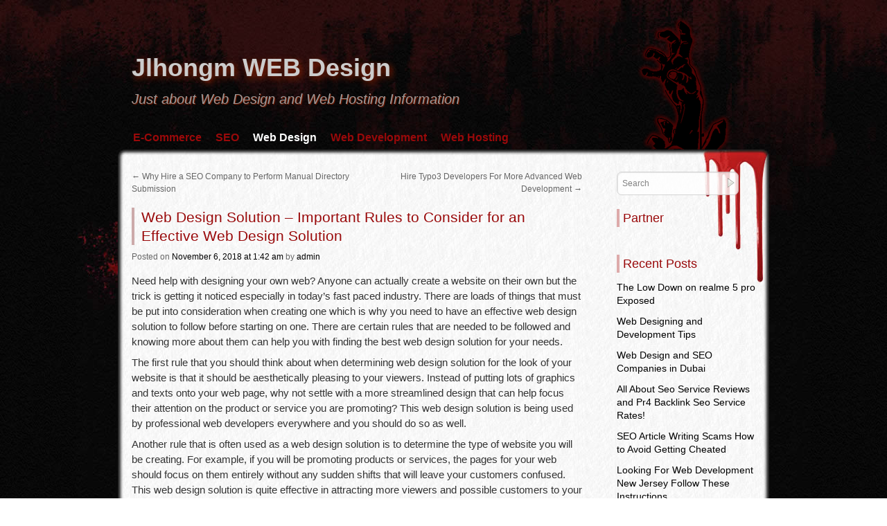

--- FILE ---
content_type: text/html; charset=UTF-8
request_url: https://www.jlhongm.com/web-design-solution-important-rules-to-consider-for-an-effective-web-design-solution/
body_size: 7983
content:
<!DOCTYPE html>
<html lang="en-US">
<head>
<meta name="viewport" content="width=device-width, user-scalable=yes, initial-scale=1.0, minimum-scale=0.3, maximum-scale=3.0">
<meta charset="UTF-8" />
<meta name="description" content="Jlhongm WEB Design: Expert Web Development and Creative Design Solutions to Elevate Your Online Presence and Enhance User Experiences." />
<link rel="profile" href="https://gmpg.org/xfn/11" />
<link rel="stylesheet" type="text/css" media="all" href="https://www.jlhongm.com/wp-content/themes/zombie-apocalypse/style.css" />
<link rel="pingback" href="https://www.jlhongm.com/xmlrpc.php" />


 <style type="text/css">
</style>


<title>Web Design Solution &#8211; Important Rules to Consider for an Effective Web Design Solution &#8211; Jlhongm WEB Design</title>
<link rel='dns-prefetch' href='//s.w.org' />
<link rel="alternate" type="application/rss+xml" title="Jlhongm WEB Design &raquo; Feed" href="https://www.jlhongm.com/feed/" />
<link rel="alternate" type="application/rss+xml" title="Jlhongm WEB Design &raquo; Comments Feed" href="https://www.jlhongm.com/comments/feed/" />
		<script type="text/javascript">
			window._wpemojiSettings = {"baseUrl":"https:\/\/s.w.org\/images\/core\/emoji\/13.0.0\/72x72\/","ext":".png","svgUrl":"https:\/\/s.w.org\/images\/core\/emoji\/13.0.0\/svg\/","svgExt":".svg","source":{"concatemoji":"https:\/\/www.jlhongm.com\/wp-includes\/js\/wp-emoji-release.min.js?ver=5.5.15"}};
			!function(e,a,t){var n,r,o,i=a.createElement("canvas"),p=i.getContext&&i.getContext("2d");function s(e,t){var a=String.fromCharCode;p.clearRect(0,0,i.width,i.height),p.fillText(a.apply(this,e),0,0);e=i.toDataURL();return p.clearRect(0,0,i.width,i.height),p.fillText(a.apply(this,t),0,0),e===i.toDataURL()}function c(e){var t=a.createElement("script");t.src=e,t.defer=t.type="text/javascript",a.getElementsByTagName("head")[0].appendChild(t)}for(o=Array("flag","emoji"),t.supports={everything:!0,everythingExceptFlag:!0},r=0;r<o.length;r++)t.supports[o[r]]=function(e){if(!p||!p.fillText)return!1;switch(p.textBaseline="top",p.font="600 32px Arial",e){case"flag":return s([127987,65039,8205,9895,65039],[127987,65039,8203,9895,65039])?!1:!s([55356,56826,55356,56819],[55356,56826,8203,55356,56819])&&!s([55356,57332,56128,56423,56128,56418,56128,56421,56128,56430,56128,56423,56128,56447],[55356,57332,8203,56128,56423,8203,56128,56418,8203,56128,56421,8203,56128,56430,8203,56128,56423,8203,56128,56447]);case"emoji":return!s([55357,56424,8205,55356,57212],[55357,56424,8203,55356,57212])}return!1}(o[r]),t.supports.everything=t.supports.everything&&t.supports[o[r]],"flag"!==o[r]&&(t.supports.everythingExceptFlag=t.supports.everythingExceptFlag&&t.supports[o[r]]);t.supports.everythingExceptFlag=t.supports.everythingExceptFlag&&!t.supports.flag,t.DOMReady=!1,t.readyCallback=function(){t.DOMReady=!0},t.supports.everything||(n=function(){t.readyCallback()},a.addEventListener?(a.addEventListener("DOMContentLoaded",n,!1),e.addEventListener("load",n,!1)):(e.attachEvent("onload",n),a.attachEvent("onreadystatechange",function(){"complete"===a.readyState&&t.readyCallback()})),(n=t.source||{}).concatemoji?c(n.concatemoji):n.wpemoji&&n.twemoji&&(c(n.twemoji),c(n.wpemoji)))}(window,document,window._wpemojiSettings);
		</script>
		<style type="text/css">
img.wp-smiley,
img.emoji {
	display: inline !important;
	border: none !important;
	box-shadow: none !important;
	height: 1em !important;
	width: 1em !important;
	margin: 0 .07em !important;
	vertical-align: -0.1em !important;
	background: none !important;
	padding: 0 !important;
}
</style>
	<link rel='stylesheet' id='wp-block-library-css'  href='https://www.jlhongm.com/wp-includes/css/dist/block-library/style.min.css?ver=5.5.15' type='text/css' media='all' />
<script type='text/javascript' src='https://www.jlhongm.com/wp-includes/js/jquery/jquery.js?ver=1.12.4-wp' id='jquery-core-js'></script>
<link rel="https://api.w.org/" href="https://www.jlhongm.com/wp-json/" /><link rel="alternate" type="application/json" href="https://www.jlhongm.com/wp-json/wp/v2/posts/277" /><link rel="EditURI" type="application/rsd+xml" title="RSD" href="https://www.jlhongm.com/xmlrpc.php?rsd" />
<link rel="wlwmanifest" type="application/wlwmanifest+xml" href="https://www.jlhongm.com/wp-includes/wlwmanifest.xml" /> 
<link rel='prev' title='Why Hire a SEO Company to Perform Manual Directory Submission' href='https://www.jlhongm.com/why-hire-a-seo-company-to-perform-manual-directory-submission/' />
<link rel='next' title='Hire Typo3 Developers For More Advanced Web Development' href='https://www.jlhongm.com/hire-typo3-developers-for-more-advanced-web-development/' />
<meta name="generator" content="WordPress 5.5.15" />
<link rel="canonical" href="https://www.jlhongm.com/web-design-solution-important-rules-to-consider-for-an-effective-web-design-solution/" />
<link rel='shortlink' href='https://www.jlhongm.com/?p=277' />
<link rel="alternate" type="application/json+oembed" href="https://www.jlhongm.com/wp-json/oembed/1.0/embed?url=https%3A%2F%2Fwww.jlhongm.com%2Fweb-design-solution-important-rules-to-consider-for-an-effective-web-design-solution%2F" />
<link rel="alternate" type="text/xml+oembed" href="https://www.jlhongm.com/wp-json/oembed/1.0/embed?url=https%3A%2F%2Fwww.jlhongm.com%2Fweb-design-solution-important-rules-to-consider-for-an-effective-web-design-solution%2F&#038;format=xml" />
<!-- MagenetMonetization V: 1.0.29.3--><!-- MagenetMonetization 1 --><!-- MagenetMonetization 1.1 --><style type="text/css" id="custom-background-css">
body.custom-background { background-image: url("https://www.jlhongm.com/wp-content/themes/zombie-apocalypse/images/back.jpg"); background-position: left top; background-size: auto; background-repeat: repeat; background-attachment: scroll; }
</style>
	</head>

<body class="post-template-default single single-post postid-277 single-format-standard custom-background">



<div id="topper" >
<div id="splatter"  >
<div id="wrapper" class="hfeed">
<div id="header" >

		<div id="masthead">
			<div id="branding" role="banner">
								<div id="site-title">
					<span>
						<a href="https://www.jlhongm.com/" title="Jlhongm WEB Design" rel="home">Jlhongm WEB Design</a>
					</span>
				</div>
				<div id="site-description">Just about Web Design and Web Hosting Information</div>

							</div><!-- #branding -->

			<div id="access" role="navigation">
			  				<div class="skip-link screen-reader-text"><a href="#content" title="Skip to content">Skip to content</a></div>
				<div class="menu-header"><ul id="menu-categories" class="menu"><li id="menu-item-520" class="menu-item menu-item-type-taxonomy menu-item-object-category menu-item-520"><a href="https://www.jlhongm.com/category/e-commerce/">E-Commerce</a></li>
<li id="menu-item-517" class="menu-item menu-item-type-taxonomy menu-item-object-category menu-item-517"><a href="https://www.jlhongm.com/category/seo/">SEO</a></li>
<li id="menu-item-516" class="menu-item menu-item-type-taxonomy menu-item-object-category current-post-ancestor current-menu-parent current-post-parent menu-item-516"><a href="https://www.jlhongm.com/category/web-design/">Web Design</a></li>
<li id="menu-item-518" class="menu-item menu-item-type-taxonomy menu-item-object-category menu-item-518"><a href="https://www.jlhongm.com/category/web-development/">Web Development</a></li>
<li id="menu-item-519" class="menu-item menu-item-type-taxonomy menu-item-object-category menu-item-519"><a href="https://www.jlhongm.com/category/web-hosting/">Web Hosting</a></li>
</ul></div>			</div><!-- #access -->
		</div><!-- #masthead -->
<div style="clear:both;"> </div>


	</div><!-- #header -->

	<div id="main">
	<div   id="forbottom"  >
		<div id="container">
			<div id="content" role="main">


				<div id="nav-above" class="navigation">
					<div class="nav-previous"><a href="https://www.jlhongm.com/why-hire-a-seo-company-to-perform-manual-directory-submission/" rel="prev"><span class="meta-nav">&larr;</span> Why Hire a SEO Company to Perform Manual Directory Submission</a></div>
					<div class="nav-next"><a href="https://www.jlhongm.com/hire-typo3-developers-for-more-advanced-web-development/" rel="next">Hire Typo3 Developers For More Advanced Web Development <span class="meta-nav">&rarr;</span></a></div>
				</div><!-- #nav-above -->

				<div id="post-277" class="post-277 post type-post status-publish format-standard hentry category-web-design">
					<h1 class="entry-title">Web Design Solution &#8211; Important Rules to Consider for an Effective Web Design Solution</h1>

					<div class="entry-meta">
						<span class="meta-prep meta-prep-author">Posted </span><span class="onDate">on </span> <a href="https://www.jlhongm.com/web-design-solution-important-rules-to-consider-for-an-effective-web-design-solution/" title="1:42 am" rel="bookmark"><span class="entry-date">November 6, 2018</span> <span class="entry-time"> at 1:42 am</span></a> <span class="meta-sep">by</span> <span class="author vcard"><a class="url fn n" href="https://www.jlhongm.com/author/admin/" title="View all posts by admin">admin</a></span>					</div><!-- .entry-meta -->

					<div class="entry-content">
						<p>Need help with designing your own web? Anyone can actually create a website on their own but the trick is getting it noticed especially in today&#8217;s fast paced industry. There are loads of things that must be put into consideration when creating one which is why you need to have an effective web design solution to follow before starting on one. There are certain rules that are needed to be followed and knowing more about them can help you with finding the best web design solution for your needs. </p>
<p> The first rule that you should think about when determining web design solution for the look of your website is that it should be aesthetically pleasing to your viewers. Instead of putting lots of graphics and texts onto your web page, why not settle with a more streamlined design that can help focus their attention on the product or service you are promoting? This web design solution is being used by professional web developers everywhere and you should do so as well. </p>
<p> Another rule that is often used as a web design solution is to determine the type of website you will be creating. For example, if you will be promoting products or services, the pages for your web should focus on them entirely without any sudden shifts that will leave your customers confused. This web design solution is quite effective in attracting more viewers and possible customers to your site. </p>
<p> When it comes to using the right web design solution for personal business website, you should try to keep your webpage more about your business and not about you personally as a rule. A lot of people who have this type of website often make the mistake of mixing their business with personal interest which will keep people away from your site. Keep in mind that if you want to make your website work, you should keep in mind to stop yourself from posting personal stuff in your website as an effective web design solution. </p>
<p> If you are determined to a bit of personal touch to your website, the best web design solution for this is to incorporate it in such a way that it will not overshadow the design you have in mind. Refrain from adding details that are not related to your product or service since it will only confuse your viewers. </p>
<p> One rule when it comes to web design solution is to create a draft of your website. By creating a framework of your website, you will be able to see whether it will be effective in its function or not. This web design solution should be practiced at all times if you want to be good at designing websites in the future. </p>
<p> These rules will help you in determining the ideal web design solution for your needs so keep them in mind when you plan on creating one either for your business or personal use. You will be surprised on how many viewers will be heading to your site in no time at all. </p>
<p> To learn more about the best web design solutions provider, please visit the website at www.websforschools.com.</p>
											</div><!-- .entry-content -->


					<div class="entry-utility">
						<span class="bl_posted">This entry was posted in <a href="https://www.jlhongm.com/category/web-design/" rel="category tag">Web Design</a>.</span> <span class="bl_bookmark">Bookmark the <a href="https://www.jlhongm.com/web-design-solution-important-rules-to-consider-for-an-effective-web-design-solution/" title="Permalink to Web Design Solution &#8211; Important Rules to Consider for an Effective Web Design Solution" rel="bookmark">permalink</a>.</span>											</div><!-- .entry-utility -->
				</div><!-- #post-## -->

				<div id="nav-below" class="navigation">
					<div class="nav-previous"><a href="https://www.jlhongm.com/why-hire-a-seo-company-to-perform-manual-directory-submission/" rel="prev"><span class="meta-nav">&larr;</span> Why Hire a SEO Company to Perform Manual Directory Submission</a></div>
					<div class="nav-next"><a href="https://www.jlhongm.com/hire-typo3-developers-for-more-advanced-web-development/" rel="next">Hire Typo3 Developers For More Advanced Web Development <span class="meta-nav">&rarr;</span></a></div>
				</div><!-- #nav-below -->

				
			<div id="comments">


	<p class="nocomments">Comments are closed.</p>



</div><!-- #comments -->


			</div><!-- #content -->
		</div><!-- #container -->

<!-- MagenetMonetization 4 -->		<div id="primary" class="widget-area" role="complementary" >
			<ul class="xoxo">

<!-- MagenetMonetization 5 --><li id="search-2" class="widget-container widget_search">
<form method="get" id="searchform"
action="https://www.jlhongm.com//">
<input type="text" value="Search"
name="s" id="s"
onblur="if (this.value == '')
{this.value = 'Search';}"
onfocus="if (this.value == 'Search')
{this.value = '';}" />
<input type="submit" id="searchsubmit" value="" />
</form></li><!-- MagenetMonetization 5 --><li id="execphp-2" class="widget-container widget_execphp"><h3 class="widget-title">Partner</h3>			<div class="execphpwidget"><p><!--BL como123 --></p>
</div>
		</li><!-- MagenetMonetization 5 -->
		<li id="recent-posts-2" class="widget-container widget_recent_entries">
		<h3 class="widget-title">Recent Posts</h3>
		<ul>
											<li>
					<a href="https://www.jlhongm.com/the-low-down-on-realme-5-pro-exposed/">The Low Down on realme 5 pro Exposed</a>
									</li>
											<li>
					<a href="https://www.jlhongm.com/web-designing-and-development-tips/">Web Designing and Development Tips</a>
									</li>
											<li>
					<a href="https://www.jlhongm.com/web-design-and-seo-companies-in-dubai/">Web Design and SEO Companies in Dubai</a>
									</li>
											<li>
					<a href="https://www.jlhongm.com/all-about-seo-service-reviews-and-pr4-backlink-seo-service-rates/">All About Seo Service Reviews and Pr4 Backlink Seo Service Rates!</a>
									</li>
											<li>
					<a href="https://www.jlhongm.com/seo-article-writing-scams-how-to-avoid-getting-cheated/">SEO Article Writing Scams How to Avoid Getting Cheated</a>
									</li>
											<li>
					<a href="https://www.jlhongm.com/looking-for-web-development-new-jersey-follow-these-instructions/">Looking For Web Development New Jersey Follow These Instructions</a>
									</li>
											<li>
					<a href="https://www.jlhongm.com/oscommerce-web-development-for-feature-rich-eshops/">Oscommerce Web Development For Feature Rich Eshops</a>
									</li>
											<li>
					<a href="https://www.jlhongm.com/outsource-web-design-companies-in-india-the-first-preference-of-many-overseas-countries/">Outsource Web Design Companies in India The First Preference of Many Overseas Countries</a>
									</li>
											<li>
					<a href="https://www.jlhongm.com/social-bookmarking-guide-buddymarks/">Social Bookmarking Guide Buddymarks</a>
									</li>
											<li>
					<a href="https://www.jlhongm.com/how-to-find-a-phenomenal-web-design-firm/">How to Find A Phenomenal Web Design Firm!</a>
									</li>
					</ul>

		</li><!-- MagenetMonetization 5 --><li id="archives-2" class="widget-container widget_archive"><h3 class="widget-title">Archives</h3>		<label class="screen-reader-text" for="archives-dropdown-2">Archives</label>
		<select id="archives-dropdown-2" name="archive-dropdown">
			
			<option value="">Select Month</option>
				<option value='https://www.jlhongm.com/2020/10/'> October 2020 </option>
	<option value='https://www.jlhongm.com/2019/07/'> July 2019 </option>
	<option value='https://www.jlhongm.com/2019/06/'> June 2019 </option>
	<option value='https://www.jlhongm.com/2019/05/'> May 2019 </option>
	<option value='https://www.jlhongm.com/2019/04/'> April 2019 </option>
	<option value='https://www.jlhongm.com/2019/03/'> March 2019 </option>
	<option value='https://www.jlhongm.com/2019/02/'> February 2019 </option>
	<option value='https://www.jlhongm.com/2019/01/'> January 2019 </option>
	<option value='https://www.jlhongm.com/2018/12/'> December 2018 </option>
	<option value='https://www.jlhongm.com/2018/11/'> November 2018 </option>
	<option value='https://www.jlhongm.com/2018/10/'> October 2018 </option>
	<option value='https://www.jlhongm.com/2018/09/'> September 2018 </option>
	<option value='https://www.jlhongm.com/2018/08/'> August 2018 </option>
	<option value='https://www.jlhongm.com/2018/07/'> July 2018 </option>
	<option value='https://www.jlhongm.com/2018/06/'> June 2018 </option>
	<option value='https://www.jlhongm.com/2018/05/'> May 2018 </option>
	<option value='https://www.jlhongm.com/2018/04/'> April 2018 </option>
	<option value='https://www.jlhongm.com/2018/03/'> March 2018 </option>
	<option value='https://www.jlhongm.com/2018/02/'> February 2018 </option>
	<option value='https://www.jlhongm.com/2018/01/'> January 2018 </option>
	<option value='https://www.jlhongm.com/2017/12/'> December 2017 </option>
	<option value='https://www.jlhongm.com/2017/11/'> November 2017 </option>
	<option value='https://www.jlhongm.com/2017/10/'> October 2017 </option>
	<option value='https://www.jlhongm.com/2017/09/'> September 2017 </option>
	<option value='https://www.jlhongm.com/2017/08/'> August 2017 </option>
	<option value='https://www.jlhongm.com/2017/07/'> July 2017 </option>

		</select>

<script type="text/javascript">
/* <![CDATA[ */
(function() {
	var dropdown = document.getElementById( "archives-dropdown-2" );
	function onSelectChange() {
		if ( dropdown.options[ dropdown.selectedIndex ].value !== '' ) {
			document.location.href = this.options[ this.selectedIndex ].value;
		}
	}
	dropdown.onchange = onSelectChange;
})();
/* ]]> */
</script>
			</li><!-- MagenetMonetization 5 --><li id="categories-2" class="widget-container widget_categories"><h3 class="widget-title">Categories</h3>
			<ul>
					<li class="cat-item cat-item-4"><a href="https://www.jlhongm.com/category/e-commerce/">E-Commerce</a>
</li>
	<li class="cat-item cat-item-5"><a href="https://www.jlhongm.com/category/seo/">SEO</a>
</li>
	<li class="cat-item cat-item-1"><a href="https://www.jlhongm.com/category/web-design/">Web Design</a>
</li>
	<li class="cat-item cat-item-2"><a href="https://www.jlhongm.com/category/web-development/">Web Development</a>
</li>
	<li class="cat-item cat-item-3"><a href="https://www.jlhongm.com/category/web-hosting/">Web Hosting</a>
</li>
			</ul>

			</li><!-- MagenetMonetization 5 --><li id="tag_cloud-2" class="widget-container widget_tag_cloud"><h3 class="widget-title">Tags</h3><div class="tagcloud"><a href="https://www.jlhongm.com/tag/alt/" class="tag-cloud-link tag-link-133 tag-link-position-1" style="font-size: 8pt;" aria-label="ALT (3 items)">ALT</a>
<a href="https://www.jlhongm.com/tag/asp/" class="tag-cloud-link tag-link-250 tag-link-position-2" style="font-size: 10.173913043478pt;" aria-label="ASP (6 items)">ASP</a>
<a href="https://www.jlhongm.com/tag/cms/" class="tag-cloud-link tag-link-98 tag-link-position-3" style="font-size: 13.217391304348pt;" aria-label="CMS (15 items)">CMS</a>
<a href="https://www.jlhongm.com/tag/css/" class="tag-cloud-link tag-link-235 tag-link-position-4" style="font-size: 13.913043478261pt;" aria-label="CSS (18 items)">CSS</a>
<a href="https://www.jlhongm.com/tag/development-company/" class="tag-cloud-link tag-link-248 tag-link-position-5" style="font-size: 9.5652173913043pt;" aria-label="Development Company (5 items)">Development Company</a>
<a href="https://www.jlhongm.com/tag/email-marketing/" class="tag-cloud-link tag-link-122 tag-link-position-6" style="font-size: 8pt;" aria-label="Email Marketing (3 items)">Email Marketing</a>
<a href="https://www.jlhongm.com/tag/ftp/" class="tag-cloud-link tag-link-319 tag-link-position-7" style="font-size: 8pt;" aria-label="FTP (3 items)">FTP</a>
<a href="https://www.jlhongm.com/tag/hong-kong/" class="tag-cloud-link tag-link-233 tag-link-position-8" style="font-size: 8.8695652173913pt;" aria-label="Hong Kong (4 items)">Hong Kong</a>
<a href="https://www.jlhongm.com/tag/html/" class="tag-cloud-link tag-link-9 tag-link-position-9" style="font-size: 16.347826086957pt;" aria-label="HTML (35 items)">HTML</a>
<a href="https://www.jlhongm.com/tag/india/" class="tag-cloud-link tag-link-106 tag-link-position-10" style="font-size: 16.695652173913pt;" aria-label="India (39 items)">India</a>
<a href="https://www.jlhongm.com/tag/internet-explorer/" class="tag-cloud-link tag-link-264 tag-link-position-11" style="font-size: 8pt;" aria-label="Internet Explorer (3 items)">Internet Explorer</a>
<a href="https://www.jlhongm.com/tag/internet-marketing/" class="tag-cloud-link tag-link-22 tag-link-position-12" style="font-size: 8.8695652173913pt;" aria-label="Internet Marketing (4 items)">Internet Marketing</a>
<a href="https://www.jlhongm.com/tag/ip/" class="tag-cloud-link tag-link-110 tag-link-position-13" style="font-size: 8pt;" aria-label="IP (3 items)">IP</a>
<a href="https://www.jlhongm.com/tag/it/" class="tag-cloud-link tag-link-30 tag-link-position-14" style="font-size: 13.04347826087pt;" aria-label="IT (14 items)">IT</a>
<a href="https://www.jlhongm.com/tag/london/" class="tag-cloud-link tag-link-127 tag-link-position-15" style="font-size: 11.826086956522pt;" aria-label="London (10 items)">London</a>
<a href="https://www.jlhongm.com/tag/meta-tags/" class="tag-cloud-link tag-link-148 tag-link-position-16" style="font-size: 8pt;" aria-label="Meta Tags (3 items)">Meta Tags</a>
<a href="https://www.jlhongm.com/tag/mlm/" class="tag-cloud-link tag-link-64 tag-link-position-17" style="font-size: 8pt;" aria-label="MLM (3 items)">MLM</a>
<a href="https://www.jlhongm.com/tag/mvc/" class="tag-cloud-link tag-link-402 tag-link-position-18" style="font-size: 8pt;" aria-label="MVC (3 items)">MVC</a>
<a href="https://www.jlhongm.com/tag/net/" class="tag-cloud-link tag-link-414 tag-link-position-19" style="font-size: 10.173913043478pt;" aria-label="NET (6 items)">NET</a>
<a href="https://www.jlhongm.com/tag/os/" class="tag-cloud-link tag-link-68 tag-link-position-20" style="font-size: 8.8695652173913pt;" aria-label="OS (4 items)">OS</a>
<a href="https://www.jlhongm.com/tag/pc/" class="tag-cloud-link tag-link-73 tag-link-position-21" style="font-size: 9.5652173913043pt;" aria-label="PC (5 items)">PC</a>
<a href="https://www.jlhongm.com/tag/php/" class="tag-cloud-link tag-link-49 tag-link-position-22" style="font-size: 16.086956521739pt;" aria-label="PHP (33 items)">PHP</a>
<a href="https://www.jlhongm.com/tag/ppc/" class="tag-cloud-link tag-link-94 tag-link-position-23" style="font-size: 10.608695652174pt;" aria-label="PPC (7 items)">PPC</a>
<a href="https://www.jlhongm.com/tag/roi/" class="tag-cloud-link tag-link-66 tag-link-position-24" style="font-size: 8.8695652173913pt;" aria-label="ROI (4 items)">ROI</a>
<a href="https://www.jlhongm.com/tag/search-engine-optimization/" class="tag-cloud-link tag-link-46 tag-link-position-25" style="font-size: 13.478260869565pt;" aria-label="Search Engine Optimization (16 items)">Search Engine Optimization</a>
<a href="https://www.jlhongm.com/tag/search-engines/" class="tag-cloud-link tag-link-118 tag-link-position-26" style="font-size: 8.8695652173913pt;" aria-label="Search Engines (4 items)">Search Engines</a>
<a href="https://www.jlhongm.com/tag/seo/" class="tag-cloud-link tag-link-603 tag-link-position-27" style="font-size: 22pt;" aria-label="SEO (162 items)">SEO</a>
<a href="https://www.jlhongm.com/tag/service-fees-keep/" class="tag-cloud-link tag-link-447 tag-link-position-28" style="font-size: 8pt;" aria-label="Service Fees Keep (3 items)">Service Fees Keep</a>
<a href="https://www.jlhongm.com/tag/social-media/" class="tag-cloud-link tag-link-196 tag-link-position-29" style="font-size: 8pt;" aria-label="Social Media (3 items)">Social Media</a>
<a href="https://www.jlhongm.com/tag/ssl/" class="tag-cloud-link tag-link-15 tag-link-position-30" style="font-size: 9.5652173913043pt;" aria-label="SSL (5 items)">SSL</a>
<a href="https://www.jlhongm.com/tag/sydney/" class="tag-cloud-link tag-link-173 tag-link-position-31" style="font-size: 8pt;" aria-label="Sydney (3 items)">Sydney</a>
<a href="https://www.jlhongm.com/tag/uk/" class="tag-cloud-link tag-link-71 tag-link-position-32" style="font-size: 12.173913043478pt;" aria-label="UK (11 items)">UK</a>
<a href="https://www.jlhongm.com/tag/united-states/" class="tag-cloud-link tag-link-82 tag-link-position-33" style="font-size: 8pt;" aria-label="United States (3 items)">United States</a>
<a href="https://www.jlhongm.com/tag/url/" class="tag-cloud-link tag-link-38 tag-link-position-34" style="font-size: 13.478260869565pt;" aria-label="URL (16 items)">URL</a>
<a href="https://www.jlhongm.com/tag/us/" class="tag-cloud-link tag-link-143 tag-link-position-35" style="font-size: 8.8695652173913pt;" aria-label="US (4 items)">US</a>
<a href="https://www.jlhongm.com/tag/usa/" class="tag-cloud-link tag-link-192 tag-link-position-36" style="font-size: 11.478260869565pt;" aria-label="USA (9 items)">USA</a>
<a href="https://www.jlhongm.com/tag/vb/" class="tag-cloud-link tag-link-324 tag-link-position-37" style="font-size: 8pt;" aria-label="VB (3 items)">VB</a>
<a href="https://www.jlhongm.com/tag/vps/" class="tag-cloud-link tag-link-565 tag-link-position-38" style="font-size: 9.5652173913043pt;" aria-label="VPS (5 items)">VPS</a>
<a href="https://www.jlhongm.com/tag/web-design-company/" class="tag-cloud-link tag-link-266 tag-link-position-39" style="font-size: 8pt;" aria-label="Web Design Company (3 items)">Web Design Company</a>
<a href="https://www.jlhongm.com/tag/web-development/" class="tag-cloud-link tag-link-601 tag-link-position-40" style="font-size: 12.782608695652pt;" aria-label="Web Development (13 items)">Web Development</a>
<a href="https://www.jlhongm.com/tag/web-development-company/" class="tag-cloud-link tag-link-375 tag-link-position-41" style="font-size: 11.04347826087pt;" aria-label="Web Development Company (8 items)">Web Development Company</a>
<a href="https://www.jlhongm.com/tag/web-hosting/" class="tag-cloud-link tag-link-602 tag-link-position-42" style="font-size: 9.5652173913043pt;" aria-label="Web Hosting (5 items)">Web Hosting</a>
<a href="https://www.jlhongm.com/tag/website-designing/" class="tag-cloud-link tag-link-166 tag-link-position-43" style="font-size: 8pt;" aria-label="Website Designing (3 items)">Website Designing</a>
<a href="https://www.jlhongm.com/tag/world-wide-web/" class="tag-cloud-link tag-link-126 tag-link-position-44" style="font-size: 13.739130434783pt;" aria-label="World Wide Web (17 items)">World Wide Web</a>
<a href="https://www.jlhongm.com/tag/xml/" class="tag-cloud-link tag-link-37 tag-link-position-45" style="font-size: 8pt;" aria-label="XML (3 items)">XML</a></div>
</li><!-- MagenetMonetization 5 --><li id="media_image-2" class="widget-container widget_media_image"><h3 class="widget-title">Advertisement</h3><a href="https://www.jlhongm.com/contact-us/"><img class="image " src="https://images.creatopy.com/public/templates/gallery/img/bzkiq9pnd/Create-Website-Using-Professional-Domain.jpg" alt="Jlhongm WEB Design" width="160" height="600" /></a></li><!-- MagenetMonetization 5 --><li id="pages-2" class="widget-container widget_pages"><h3 class="widget-title">About Us</h3>
			<ul>
				<li class="page_item page-item-504"><a href="https://www.jlhongm.com/contact-us/">Contact Us</a></li>
<li class="page_item page-item-8"><a href="https://www.jlhongm.com/disclosure/">DISCLOSURE</a></li>
<li class="page_item page-item-506"><a href="https://www.jlhongm.com/privacy-policy/">Privacy Policy</a></li>
<li class="page_item page-item-522"><a href="https://www.jlhongm.com/sitemap/">Sitemap</a></li>
			</ul>

			</li>			</ul>
		</div><!-- #primary .widget-area -->

<!-- wmm d -->	<div style="clear:both;"></div>
	</div> <!-- #forbottom -->
	</div><!-- #main -->


	<div id="footer" role="contentinfo">
		<div id="colophon">

<!-- MagenetMonetization 4 -->

			<div id="footer-widget-area" role="complementary">

				<div id="first" class="widget-area">
					<ul class="xoxo">
						<!-- MagenetMonetization 5 -->
		<li id="recent-posts-4" class="widget-container widget_recent_entries">
		<h3 class="widget-title">Recent Posts</h3>
		<ul>
											<li>
					<a href="https://www.jlhongm.com/the-low-down-on-realme-5-pro-exposed/">The Low Down on realme 5 pro Exposed</a>
									</li>
											<li>
					<a href="https://www.jlhongm.com/web-designing-and-development-tips/">Web Designing and Development Tips</a>
									</li>
											<li>
					<a href="https://www.jlhongm.com/web-design-and-seo-companies-in-dubai/">Web Design and SEO Companies in Dubai</a>
									</li>
											<li>
					<a href="https://www.jlhongm.com/all-about-seo-service-reviews-and-pr4-backlink-seo-service-rates/">All About Seo Service Reviews and Pr4 Backlink Seo Service Rates!</a>
									</li>
											<li>
					<a href="https://www.jlhongm.com/seo-article-writing-scams-how-to-avoid-getting-cheated/">SEO Article Writing Scams How to Avoid Getting Cheated</a>
									</li>
					</ul>

		</li>					</ul>
				</div><!-- #first .widget-area -->

				<div id="second" class="widget-area">
					<ul class="xoxo">
						<!-- MagenetMonetization 5 --><li id="media_image-4" class="widget-container widget_media_image"><h3 class="widget-title">Ads</h3><a href="https://www.jlhongm.com/contact-us/"><img class="image " src="https://images.creatopy.com/public/templates/gallery/img/btcjapk16/1000-Mbps-Fiber-Optic-Internet.jpg" alt="Jlhongm WEB Design" width="200" height="200" /></a></li>					</ul>
				</div><!-- #second .widget-area -->

				<div id="third" class="widget-area">
					<ul class="xoxo">
						<!-- MagenetMonetization 5 --><li id="custom_html-3" class="widget_text widget-container widget_custom_html"><h3 class="widget-title">Subscription</h3><div class="textwidget custom-html-widget"><form style="border:1px solid #ccc;padding:3px;text-align:center;" action="https://www.jlhongm.com/sitemap/" method="post" target="popupwindow" onsubmit="window.open('https://feedburner.google.com/fb/a/mailverify?uri=JlhongmWEBDesign', 'popupwindow', 'scrollbars=yes,width=550,height=520');return true"><p>Enter your email address:</p><p><input type="text" style="width:90px" name="email"/></p><input type="hidden" value="JlhongmWEBDesign" name="uri"/><input type="hidden" name="loc" value="en_US"/><input type="submit" value="Subscribe" /><p>Delivered by <a href="https://www.jlhongm.com/" target="_blank" rel="noopener noreferrer">Jlhongm WEB Design</a></p></form></div></li>					</ul>
				</div><!-- #third .widget-area -->

				<div id="fourth" class="widget-area">
					<ul class="xoxo">
						<!-- MagenetMonetization 5 --><li id="media_image-5" class="widget-container widget_media_image"><h3 class="widget-title">Ads</h3><a href="https://www.jlhongm.com/sitemap/"><img class="image " src="https://images.creatopy.com/public/templates/gallery/img/b7u9azzdy/Upgrade-to-New-Softech-2020.jpg" alt="Jlhongm WEB Design" width="234" height="60" /></a></li>					</ul>
				</div><!-- #fourth .widget-area -->

			</div><!-- #footer-widget-area -->
		</div><!-- #colophon -->
			<div id="site-info"   >
				<a href="https://www.jlhongm.com/" title="Jlhongm WEB Design" rel="home">
					Jlhongm WEB Design				</a> 
			</div><!-- #site-info -->
	
	</div><!-- #footer -->
</div><!-- #wrapper -->

</div><!-- #splatter -->
</div><!-- #topper -->
<script type='text/javascript' src='https://www.jlhongm.com/wp-includes/js/wp-embed.min.js?ver=5.5.15' id='wp-embed-js'></script>

<div class="mads-block"></div><script defer src="https://static.cloudflareinsights.com/beacon.min.js/vcd15cbe7772f49c399c6a5babf22c1241717689176015" integrity="sha512-ZpsOmlRQV6y907TI0dKBHq9Md29nnaEIPlkf84rnaERnq6zvWvPUqr2ft8M1aS28oN72PdrCzSjY4U6VaAw1EQ==" data-cf-beacon='{"version":"2024.11.0","token":"b01685d498d14b03b5b75668843fda92","r":1,"server_timing":{"name":{"cfCacheStatus":true,"cfEdge":true,"cfExtPri":true,"cfL4":true,"cfOrigin":true,"cfSpeedBrain":true},"location_startswith":null}}' crossorigin="anonymous"></script>
</body>
</html>
<div class="mads-block"></div>